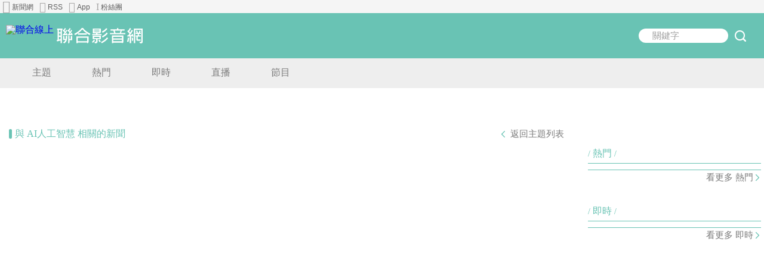

--- FILE ---
content_type: text/html; charset=utf-8
request_url: https://www.google.com/recaptcha/api2/aframe
body_size: 268
content:
<!DOCTYPE HTML><html><head><meta http-equiv="content-type" content="text/html; charset=UTF-8"></head><body><script nonce="VJnV_jzDLnXdUGPcH7ruCg">/** Anti-fraud and anti-abuse applications only. See google.com/recaptcha */ try{var clients={'sodar':'https://pagead2.googlesyndication.com/pagead/sodar?'};window.addEventListener("message",function(a){try{if(a.source===window.parent){var b=JSON.parse(a.data);var c=clients[b['id']];if(c){var d=document.createElement('img');d.src=c+b['params']+'&rc='+(localStorage.getItem("rc::a")?sessionStorage.getItem("rc::b"):"");window.document.body.appendChild(d);sessionStorage.setItem("rc::e",parseInt(sessionStorage.getItem("rc::e")||0)+1);localStorage.setItem("rc::h",'1769246822293');}}}catch(b){}});window.parent.postMessage("_grecaptcha_ready", "*");}catch(b){}</script></body></html>

--- FILE ---
content_type: application/javascript; charset=utf-8
request_url: https://fundingchoicesmessages.google.com/f/AGSKWxVUGBrpn2KvqMkUy_p6UCagCz1lfUrLLETUfWb1QfogH2ZHErv6JDABPEpN8zJU-mrt4DK5UyIJIAcG3SnQSv_3dWGBHxs53R6ey1h7fvXEX3IkHrjDljZs-LU0Lbb1-GYVgZFhRzsDW2pSoDIn09_vKwNLu5hMoW-E5jQqO4VeKtnFkai0N1mm8AJv/__ad_wrapper..ads_clickthru./adshow-_ads/iframe./adsidebar.
body_size: -1288
content:
window['df4bd1d0-0cef-4f15-8158-ef805eae14c3'] = true;

--- FILE ---
content_type: text/javascript; charset=UTF-8
request_url: https://www.gstatic.com/firebasejs/3.5.2/firebase-app.js
body_size: 6398
content:
/*! @license Firebase v3.5.2
    Build: 3.5.2-rc.1
    Terms: https://developers.google.com/terms */
var firebase = null; (function() { for(var aa="function"==typeof Object.defineProperties?Object.defineProperty:function(a,b,c){if(c.get||c.set)throw new TypeError("ES3 does not support getters and setters.");a!=Array.prototype&&a!=Object.prototype&&(a[b]=c.value)},h="undefined"!=typeof window&&window===this?this:"undefined"!=typeof global&&null!=global?global:this,ba=function(){ba=function(){};h.Symbol||(h.Symbol=ca)},da=0,ca=function(a){return"jscomp_symbol_"+(a||"")+da++},m=function(){ba();var a=h.Symbol.iterator;a||(a=h.Symbol.iterator=
h.Symbol("iterator"));"function"!=typeof Array.prototype[a]&&aa(Array.prototype,a,{configurable:!0,writable:!0,value:function(){return ea(this)}});m=function(){}},ea=function(a){var b=0;return fa(function(){return b<a.length?{done:!1,value:a[b++]}:{done:!0}})},fa=function(a){m();a={next:a};a[h.Symbol.iterator]=function(){return this};return a},n=function(a){m();var b=a[Symbol.iterator];return b?b.call(a):ea(a)},p=h,q=["Promise"],r=0;r<q.length-1;r++){var t=q[r];t in p||(p[t]={});p=p[t]}
var ga=q[q.length-1],u=p[ga],w=function(){function a(){this.c=null}if(u)return u;a.prototype.L=function(a){null==this.c&&(this.c=[],this.W());this.c.push(a)};a.prototype.W=function(){var a=this;this.M(function(){a.$()})};var b=h.setTimeout;a.prototype.M=function(a){b(a,0)};a.prototype.$=function(){for(;this.c&&this.c.length;){var a=this.c;this.c=[];for(var b=0;b<a.length;++b){var c=a[b];delete a[b];try{c()}catch(k){this.X(k)}}}this.c=null};a.prototype.X=function(a){this.M(function(){throw a;})};var c=
function(a){this.a=0;this.j=void 0;this.m=[];var b=this.F();try{a(b.resolve,b.reject)}catch(g){b.reject(g)}};c.prototype.F=function(){function a(a){return function(e){c||(c=!0,a.call(b,e))}}var b=this,c=!1;return{resolve:a(this.ia),reject:a(this.K)}};c.prototype.ia=function(a){if(a===this)this.K(new TypeError("A Promise cannot resolve to itself"));else if(a instanceof c)this.la(a);else{var b;a:switch(typeof a){case "object":b=null!=a;break a;case "function":b=!0;break a;default:b=!1}b?this.ha(a):
this.R(a)}};c.prototype.ha=function(a){var b=void 0;try{b=a.then}catch(g){this.K(g);return}"function"==typeof b?this.ma(b,a):this.R(a)};c.prototype.K=function(a){this.U(2,a)};c.prototype.R=function(a){this.U(1,a)};c.prototype.U=function(a,b){if(0!=this.a)throw Error("Cannot settle("+a+", "+b|"): Promise already settled in state"+this.a);this.a=a;this.j=b;this.ba()};c.prototype.ba=function(){if(null!=this.m){for(var a=this.m,b=0;b<a.length;++b)a[b].call(),a[b]=null;this.m=null}};var d=new a;c.prototype.la=
function(a){var b=this.F();a.o(b.resolve,b.reject)};c.prototype.ma=function(a,b){var c=this.F();try{a.call(b,c.resolve,c.reject)}catch(k){c.reject(k)}};c.prototype.then=function(a,b){function e(a,b){return"function"==typeof a?function(b){try{d(a(b))}catch(Fa){f(Fa)}}:b}var d,f,z=new c(function(a,b){d=a;f=b});this.o(e(a,d),e(b,f));return z};c.prototype.catch=function(a){return this.then(void 0,a)};c.prototype.o=function(a,b){function c(){switch(e.a){case 1:a(e.j);break;case 2:b(e.j);break;default:throw Error("Unexpected state: "+
e.a);}}var e=this;null==this.m?d.L(c):this.m.push(function(){d.L(c)})};c.resolve=function(a){return a instanceof c?a:new c(function(b){b(a)})};c.reject=function(a){return new c(function(b,c){c(a)})};c.race=function(a){return new c(function(b,d){for(var e=n(a),f=e.next();!f.done;f=e.next())c.resolve(f.value).o(b,d)})};c.all=function(a){var b=n(a),d=b.next();return d.done?c.resolve([]):new c(function(a,e){function k(b){return function(c){f[b]=c;l--;0==l&&a(f)}}var f=[],l=0;do f.push(void 0),l++,c.resolve(d.value).o(k(f.length-
1),e),d=b.next();while(!d.done)})};c.$jscomp$new$AsyncExecutor=function(){return new a};return c}();w!=u&&null!=w&&aa(p,ga,{configurable:!0,writable:!0,value:w});
var x=this,y=function(){},ha=function(a){var b=typeof a;if("object"==b)if(a){if(a instanceof Array)return"array";if(a instanceof Object)return b;var c=Object.prototype.toString.call(a);if("[object Window]"==c)return"object";if("[object Array]"==c||"number"==typeof a.length&&"undefined"!=typeof a.splice&&"undefined"!=typeof a.propertyIsEnumerable&&!a.propertyIsEnumerable("splice"))return"array";if("[object Function]"==c||"undefined"!=typeof a.call&&"undefined"!=typeof a.propertyIsEnumerable&&!a.propertyIsEnumerable("call"))return"function"}else return"null";
else if("function"==b&&"undefined"==typeof a.call)return"object";return b},A=function(a){return"function"==ha(a)},ia=function(a,b,c){return a.call.apply(a.bind,arguments)},ja=function(a,b,c){if(!a)throw Error();if(2<arguments.length){var d=Array.prototype.slice.call(arguments,2);return function(){var c=Array.prototype.slice.call(arguments);Array.prototype.unshift.apply(c,d);return a.apply(b,c)}}return function(){return a.apply(b,arguments)}},B=function(a,b,c){B=Function.prototype.bind&&-1!=Function.prototype.bind.toString().indexOf("native code")?
ia:ja;return B.apply(null,arguments)},ka=function(a,b){var c=Array.prototype.slice.call(arguments,1);return function(){var b=c.slice();b.push.apply(b,arguments);return a.apply(this,b)}},la=function(a,b){function c(){}c.prototype=b.prototype;a.sa=b.prototype;a.prototype=new c;a.prototype.constructor=a;a.ra=function(a,c,f){for(var d=Array(arguments.length-2),e=2;e<arguments.length;e++)d[e-2]=arguments[e];return b.prototype[c].apply(a,d)}};var C;C="undefined"!==typeof window?window:"undefined"!==typeof self?self:global;function __extends(a,b){function c(){this.constructor=a}for(var d in b)b.hasOwnProperty(d)&&(a[d]=b[d]);a.prototype=null===b?Object.create(b):(c.prototype=b.prototype,new c)}
function __decorate(a,b,c,d){var e=arguments.length,f=3>e?b:null===d?d=Object.getOwnPropertyDescriptor(b,c):d,g;g=C.Reflect;if("object"===typeof g&&"function"===typeof g.decorate)f=g.decorate(a,b,c,d);else for(var k=a.length-1;0<=k;k--)if(g=a[k])f=(3>e?g(f):3<e?g(b,c,f):g(b,c))||f;return 3<e&&f&&Object.defineProperty(b,c,f),f}function __metadata(a,b){var c=C.Reflect;if("object"===typeof c&&"function"===typeof c.metadata)return c.metadata(a,b)}
var __param=function(a,b){return function(c,d){b(c,d,a)}},__awaiter=function(a,b,c,d){return new (c||(c=Promise))(function(e,f){function g(a){try{l(d.next(a))}catch(v){f(v)}}function k(a){try{l(d.throw(a))}catch(v){f(v)}}function l(a){a.done?e(a.value):(new c(function(b){b(a.value)})).then(g,k)}l((d=d.apply(a,b)).next())})};"undefined"!==typeof C.V&&C.V||(C.__extends=__extends,C.__decorate=__decorate,C.__metadata=__metadata,C.__param=__param,C.__awaiter=__awaiter);var D=function(a){if(Error.captureStackTrace)Error.captureStackTrace(this,D);else{var b=Error().stack;b&&(this.stack=b)}a&&(this.message=String(a))};la(D,Error);D.prototype.name="CustomError";var ma=function(a,b){for(var c=a.split("%s"),d="",e=Array.prototype.slice.call(arguments,1);e.length&&1<c.length;)d+=c.shift()+e.shift();return d+c.join("%s")};var E=function(a,b){b.unshift(a);D.call(this,ma.apply(null,b));b.shift()};la(E,D);E.prototype.name="AssertionError";var na=function(a,b,c,d){var e="Assertion failed";if(c)var e=e+(": "+c),f=d;else a&&(e+=": "+a,f=b);throw new E(""+e,f||[]);},F=function(a,b,c){a||na("",null,b,Array.prototype.slice.call(arguments,2))},G=function(a,b,c){A(a)||na("Expected function but got %s: %s.",[ha(a),a],b,Array.prototype.slice.call(arguments,2))};var H=function(a,b,c){this.ea=c;this.Y=a;this.ga=b;this.A=0;this.w=null};H.prototype.get=function(){var a;0<this.A?(this.A--,a=this.w,this.w=a.next,a.next=null):a=this.Y();return a};H.prototype.put=function(a){this.ga(a);this.A<this.ea&&(this.A++,a.next=this.w,this.w=a)};var I;a:{var oa=x.navigator;if(oa){var pa=oa.userAgent;if(pa){I=pa;break a}}I=""};var qa=function(a){x.setTimeout(function(){throw a;},0)},J,ra=function(){var a=x.MessageChannel;"undefined"===typeof a&&"undefined"!==typeof window&&window.postMessage&&window.addEventListener&&-1==I.indexOf("Presto")&&(a=function(){var a=document.createElement("IFRAME");a.style.display="none";a.src="";document.documentElement.appendChild(a);var b=a.contentWindow,a=b.document;a.open();a.write("");a.close();var c="callImmediate"+Math.random(),d="file:"==b.location.protocol?"*":b.location.protocol+
"//"+b.location.host,a=B(function(a){if(("*"==d||a.origin==d)&&a.data==c)this.port1.onmessage()},this);b.addEventListener("message",a,!1);this.port1={};this.port2={postMessage:function(){b.postMessage(c,d)}}});if("undefined"!==typeof a&&-1==I.indexOf("Trident")&&-1==I.indexOf("MSIE")){var b=new a,c={},d=c;b.port1.onmessage=function(){if(void 0!==c.next){c=c.next;var a=c.N;c.N=null;a()}};return function(a){d.next={N:a};d=d.next;b.port2.postMessage(0)}}return"undefined"!==typeof document&&"onreadystatechange"in
document.createElement("SCRIPT")?function(a){var b=document.createElement("SCRIPT");b.onreadystatechange=function(){b.onreadystatechange=null;b.parentNode.removeChild(b);b=null;a();a=null};document.documentElement.appendChild(b)}:function(a){x.setTimeout(a,0)}};var K=function(){this.C=this.g=null},sa=new H(function(){return new L},function(a){a.reset()},100);K.prototype.add=function(a,b){var c=sa.get();c.set(a,b);this.C?this.C.next=c:(F(!this.g),this.g=c);this.C=c};K.prototype.remove=function(){var a=null;this.g&&(a=this.g,this.g=this.g.next,this.g||(this.C=null),a.next=null);return a};var L=function(){this.next=this.scope=this.H=null};L.prototype.set=function(a,b){this.H=a;this.scope=b;this.next=null};
L.prototype.reset=function(){this.next=this.scope=this.H=null};var O=function(a,b){M||ta();N||(M(),N=!0);ua.add(a,b)},M,ta=function(){var a=x.Promise;if(-1!=String(a).indexOf("[native code]")){var b=a.resolve(void 0);M=function(){b.then(va)}}else M=function(){var a=va,b;!(b=!A(x.setImmediate))&&(b=x.Window&&x.Window.prototype)&&(b=-1==I.indexOf("Edge")&&x.Window.prototype.setImmediate==x.setImmediate);b?(J||(J=ra()),J(a)):x.setImmediate(a)}},N=!1,ua=new K,va=function(){for(var a;a=ua.remove();){try{a.H.call(a.scope)}catch(b){qa(b)}sa.put(a)}N=!1};var Q=function(a,b){this.a=0;this.j=void 0;this.s=this.h=this.B=null;this.v=this.G=!1;if(a!=y)try{var c=this;a.call(b,function(a){P(c,2,a)},function(a){try{if(a instanceof Error)throw a;throw Error("Promise rejected.");}catch(e){}P(c,3,a)})}catch(d){P(this,3,d)}},wa=function(){this.next=this.context=this.i=this.f=this.child=null;this.D=!1};wa.prototype.reset=function(){this.context=this.i=this.f=this.child=null;this.D=!1};
var xa=new H(function(){return new wa},function(a){a.reset()},100),ya=function(a,b,c){var d=xa.get();d.f=a;d.i=b;d.context=c;return d},Aa=function(a,b,c){za(a,b,c,null)||O(ka(b,a))};Q.prototype.then=function(a,b,c){null!=a&&G(a,"opt_onFulfilled should be a function.");null!=b&&G(b,"opt_onRejected should be a function. Did you pass opt_context as the second argument instead of the third?");return Ba(this,A(a)?a:null,A(b)?b:null,c)};Q.prototype.then=Q.prototype.then;Q.prototype.$goog_Thenable=!0;
Q.prototype.na=function(a,b){return Ba(this,null,a,b)};var Da=function(a,b){a.h||2!=a.a&&3!=a.a||Ca(a);F(null!=b.f);a.s?a.s.next=b:a.h=b;a.s=b},Ba=function(a,b,c,d){var e=ya(null,null,null);e.child=new Q(function(a,g){e.f=b?function(c){try{var e=b.call(d,c);a(e)}catch(z){g(z)}}:a;e.i=c?function(b){try{var e=c.call(d,b);a(e)}catch(z){g(z)}}:g});e.child.B=a;Da(a,e);return e.child};Q.prototype.oa=function(a){F(1==this.a);this.a=0;P(this,2,a)};
Q.prototype.pa=function(a){F(1==this.a);this.a=0;P(this,3,a)};
var P=function(a,b,c){0==a.a&&(a===c&&(b=3,c=new TypeError("Promise cannot resolve to itself")),a.a=1,za(c,a.oa,a.pa,a)||(a.j=c,a.a=b,a.B=null,Ca(a),3!=b||Ea(a,c)))},za=function(a,b,c,d){if(a instanceof Q)return null!=b&&G(b,"opt_onFulfilled should be a function."),null!=c&&G(c,"opt_onRejected should be a function. Did you pass opt_context as the second argument instead of the third?"),Da(a,ya(b||y,c||null,d)),!0;var e;if(a)try{e=!!a.$goog_Thenable}catch(g){e=!1}else e=!1;if(e)return a.then(b,c,d),
!0;e=typeof a;if("object"==e&&null!=a||"function"==e)try{var f=a.then;if(A(f))return Ga(a,f,b,c,d),!0}catch(g){return c.call(d,g),!0}return!1},Ga=function(a,b,c,d,e){var f=!1,g=function(a){f||(f=!0,c.call(e,a))},k=function(a){f||(f=!0,d.call(e,a))};try{b.call(a,g,k)}catch(l){k(l)}},Ca=function(a){a.G||(a.G=!0,O(a.aa,a))},Ha=function(a){var b=null;a.h&&(b=a.h,a.h=b.next,b.next=null);a.h||(a.s=null);null!=b&&F(null!=b.f);return b};
Q.prototype.aa=function(){for(var a;a=Ha(this);){var b=this.a,c=this.j;if(3==b&&a.i&&!a.D){var d;for(d=this;d&&d.v;d=d.B)d.v=!1}if(a.child)a.child.B=null,Ia(a,b,c);else try{a.D?a.f.call(a.context):Ia(a,b,c)}catch(e){Ja.call(null,e)}xa.put(a)}this.G=!1};var Ia=function(a,b,c){2==b?a.f.call(a.context,c):a.i&&a.i.call(a.context,c)},Ea=function(a,b){a.v=!0;O(function(){a.v&&Ja.call(null,b)})},Ja=qa;function R(a,b){if(!(b instanceof Object))return b;switch(b.constructor){case Date:return new Date(b.getTime());case Object:void 0===a&&(a={});break;case Array:a=[];break;default:return b}for(var c in b)b.hasOwnProperty(c)&&(a[c]=R(a[c],b[c]));return a};Q.all=function(a){return new Q(function(b,c){var d=a.length,e=[];if(d)for(var f=function(a,c){d--;e[a]=c;0==d&&b(e)},g=function(a){c(a)},k=0,l;k<a.length;k++)l=a[k],Aa(l,ka(f,k),g);else b(e)})};Q.resolve=function(a){if(a instanceof Q)return a;var b=new Q(y);P(b,2,a);return b};Q.reject=function(a){return new Q(function(b,c){c(a)})};Q.prototype["catch"]=Q.prototype.na;var S=Q;"undefined"!==typeof Promise&&(S=Promise);var Ka=S;function La(a,b){a=new T(a,b);return a.subscribe.bind(a)}var T=function(a,b){var c=this;this.b=[];this.T=0;this.task=Ka.resolve();this.u=!1;this.J=b;this.task.then(function(){a(c)}).catch(function(a){c.error(a)})};T.prototype.next=function(a){U(this,function(b){b.next(a)})};T.prototype.error=function(a){U(this,function(b){b.error(a)});this.close(a)};T.prototype.complete=function(){U(this,function(a){a.complete()});this.close()};
T.prototype.subscribe=function(a,b,c){var d=this,e;if(void 0===a&&void 0===b&&void 0===c)throw Error("Missing Observer.");e=Ma(a)?a:{next:a,error:b,complete:c};void 0===e.next&&(e.next=Na);void 0===e.error&&(e.error=Na);void 0===e.complete&&(e.complete=Na);a=this.qa.bind(this,this.b.length);this.u&&this.task.then(function(){try{d.O?e.error(d.O):e.complete()}catch(f){}});this.b.push(e);return a};
T.prototype.qa=function(a){void 0!==this.b&&void 0!==this.b[a]&&(delete this.b[a],--this.T,0===this.T&&void 0!==this.J&&this.J(this))};var U=function(a,b){if(!a.u)for(var c=0;c<a.b.length;c++)Oa(a,c,b)},Oa=function(a,b,c){a.task.then(function(){if(void 0!==a.b&&void 0!==a.b[b])try{c(a.b[b])}catch(d){"undefined"!==typeof console&&console.error&&console.error(d)}})};T.prototype.close=function(a){var b=this;this.u||(this.u=!0,void 0!==a&&(this.O=a),this.task.then(function(){b.b=void 0;b.J=void 0}))};
function Ma(a){if("object"!==typeof a||null===a)return!1;for(var b=n(["next","error","complete"]),c=b.next();!c.done;c=b.next())if(c=c.value,c in a&&"function"===typeof a[c])return!0;return!1}function Na(){};var Pa=Error.captureStackTrace,V=function(a,b){this.code=a;this.message=b;if(Pa)Pa(this,Qa.prototype.create);else{var c=Error.apply(this,arguments);this.name="FirebaseError";Object.defineProperty(this,"stack",{get:function(){return c.stack}})}};V.prototype=Object.create(Error.prototype);V.prototype.constructor=V;V.prototype.name="FirebaseError";var Qa=function(a,b,c){this.ja=a;this.ka=b;this.Z=c;this.pattern=/\{\$([^}]+)}/g};
Qa.prototype.create=function(a,b){void 0===b&&(b={});var c=this.Z[a];a=this.ja+"/"+a;var c=void 0===c?"Error":c.replace(this.pattern,function(a,c){a=b[c];return void 0!==a?a.toString():"<"+c+"?>"}),c=this.ka+": "+c+" ("+a+").",c=new V(a,c),d;for(d in b)b.hasOwnProperty(d)&&"_"!==d.slice(-1)&&(c[d]=b[d]);return c};var W=S,X=function(a,b,c){var d=this;this.P=c;this.S=!1;this.l={};this.I=b;this.fa=R(void 0,a);Object.keys(c.INTERNAL.factories).forEach(function(a){var b=c.INTERNAL.useAsService(d,a);null!==b&&(b=d.da.bind(d,b),d[a]=b)})};X.prototype.delete=function(){var a=this;return(new W(function(b){Y(a);b()})).then(function(){a.P.INTERNAL.removeApp(a.I);return W.all(Object.keys(a.l).map(function(b){return a.l[b].INTERNAL.delete()}))}).then(function(){a.S=!0;a.l={}})};
X.prototype.da=function(a){Y(this);void 0===this.l[a]&&(this.l[a]=this.P.INTERNAL.factories[a](this,this.ca.bind(this)));return this.l[a]};X.prototype.ca=function(a){R(this,a)};var Y=function(a){a.S&&Z(Ra("deleted",{name:a.I}))};h.Object.defineProperties(X.prototype,{name:{configurable:!0,enumerable:!0,get:function(){Y(this);return this.I}},options:{configurable:!0,enumerable:!0,get:function(){Y(this);return this.fa}}});X.prototype.name&&X.prototype.options||X.prototype.delete||console.log("dc");
function Sa(){function a(a){a=a||"[DEFAULT]";var b=d[a];void 0===b&&Z("noApp",{name:a});return b}function b(a,b){Object.keys(e).forEach(function(d){d=c(a,d);if(null!==d&&f[d])f[d](b,a)})}function c(a,b){if("serverAuth"===b)return null;var c=b;a=a.options;"auth"===b&&(a.serviceAccount||a.credential)&&(c="serverAuth","serverAuth"in e||Z("serverAuthMissing"));return c}var d={},e={},f={},g={__esModule:!0,initializeApp:function(a,c){void 0===c?c="[DEFAULT]":"string"===typeof c&&""!==c||Z("bad-app-name",
{name:c+""});void 0!==d[c]&&Z("dupApp",{name:c});a=new X(a,c,g);d[c]=a;b(a,"create");void 0!=a.INTERNAL&&void 0!=a.INTERNAL.getToken||R(a,{INTERNAL:{getToken:function(){return W.resolve(null)},addAuthTokenListener:function(){},removeAuthTokenListener:function(){}}});return a},app:a,apps:null,Promise:W,SDK_VERSION:"0.0.0",INTERNAL:{registerService:function(b,c,d,v){e[b]&&Z("dupService",{name:b});e[b]=c;v&&(f[b]=v);c=function(c){void 0===c&&(c=a());return c[b]()};void 0!==d&&R(c,d);return g[b]=c},createFirebaseNamespace:Sa,
extendNamespace:function(a){R(g,a)},createSubscribe:La,ErrorFactory:Qa,removeApp:function(a){b(d[a],"delete");delete d[a]},factories:e,useAsService:c,Promise:Q,deepExtend:R}};g["default"]=g;Object.defineProperty(g,"apps",{get:function(){return Object.keys(d).map(function(a){return d[a]})}});a.App=X;return g}function Z(a,b){throw Error(Ra(a,b));}
function Ra(a,b){b=b||{};b={noApp:"No Firebase App '"+b.name+"' has been created - call Firebase App.initializeApp().","bad-app-name":"Illegal App name: '"+b.name+"'.",dupApp:"Firebase App named '"+b.name+"' already exists.",deleted:"Firebase App named '"+b.name+"' already deleted.",dupService:"Firebase Service named '"+b.name+"' already registered.",serverAuthMissing:"Initializing the Firebase SDK with a service account is only allowed in a Node.js environment. On client devices, you should instead initialize the SDK with an api key and auth domain."}[a];
return void 0===b?"Application Error: ("+a+")":b};"undefined"!==typeof firebase&&(firebase=Sa()); })();
firebase.SDK_VERSION = "3.5.2";
